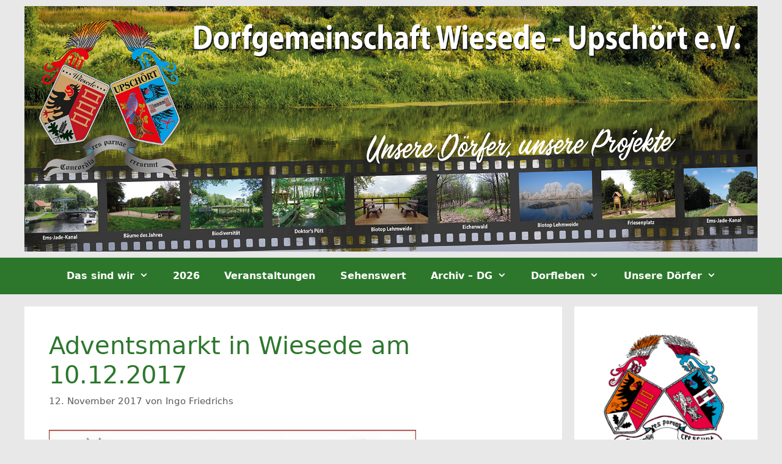

--- FILE ---
content_type: text/html; charset=UTF-8
request_url: https://dorfgemeinschaft-wiesede.de/adventsmarkt-in-wiesede-am-10-12-2017/
body_size: 15499
content:
<!DOCTYPE html>
<html lang="de">
<head>
	<meta charset="UTF-8">
	<title>Adventsmarkt in Wiesede am 10.12.2017 &#8211; Dorfgemeinschaft Wiesede &#8211; Upschört</title>
<meta name='robots' content='max-image-preview:large' />
	<style>img:is([sizes="auto" i], [sizes^="auto," i]) { contain-intrinsic-size: 3000px 1500px }</style>
	<meta name="viewport" content="width=device-width, initial-scale=1">
<link rel="alternate" type="application/rss+xml" title="Dorfgemeinschaft Wiesede - Upschört &raquo; Feed" href="https://dorfgemeinschaft-wiesede.de/feed/" />
<link rel="alternate" type="application/rss+xml" title="Dorfgemeinschaft Wiesede - Upschört &raquo; Kommentar-Feed" href="https://dorfgemeinschaft-wiesede.de/comments/feed/" />
<link rel="alternate" type="text/calendar" title="Dorfgemeinschaft Wiesede - Upschört &raquo; iCal Feed" href="https://dorfgemeinschaft-wiesede.de/events/?ical=1" />
<style id='wp-emoji-styles-inline-css'>

	img.wp-smiley, img.emoji {
		display: inline !important;
		border: none !important;
		box-shadow: none !important;
		height: 1em !important;
		width: 1em !important;
		margin: 0 0.07em !important;
		vertical-align: -0.1em !important;
		background: none !important;
		padding: 0 !important;
	}
</style>
<link rel='stylesheet' id='wp-block-library-css' href='https://dorfgemeinschaft-wiesede.de/wp-includes/css/dist/block-library/style.min.css?ver=6.8.3' media='all' />
<style id='classic-theme-styles-inline-css'>
/*! This file is auto-generated */
.wp-block-button__link{color:#fff;background-color:#32373c;border-radius:9999px;box-shadow:none;text-decoration:none;padding:calc(.667em + 2px) calc(1.333em + 2px);font-size:1.125em}.wp-block-file__button{background:#32373c;color:#fff;text-decoration:none}
</style>
<style id='global-styles-inline-css'>
:root{--wp--preset--aspect-ratio--square: 1;--wp--preset--aspect-ratio--4-3: 4/3;--wp--preset--aspect-ratio--3-4: 3/4;--wp--preset--aspect-ratio--3-2: 3/2;--wp--preset--aspect-ratio--2-3: 2/3;--wp--preset--aspect-ratio--16-9: 16/9;--wp--preset--aspect-ratio--9-16: 9/16;--wp--preset--color--black: #000000;--wp--preset--color--cyan-bluish-gray: #abb8c3;--wp--preset--color--white: #ffffff;--wp--preset--color--pale-pink: #f78da7;--wp--preset--color--vivid-red: #cf2e2e;--wp--preset--color--luminous-vivid-orange: #ff6900;--wp--preset--color--luminous-vivid-amber: #fcb900;--wp--preset--color--light-green-cyan: #7bdcb5;--wp--preset--color--vivid-green-cyan: #00d084;--wp--preset--color--pale-cyan-blue: #8ed1fc;--wp--preset--color--vivid-cyan-blue: #0693e3;--wp--preset--color--vivid-purple: #9b51e0;--wp--preset--color--global-color-9: var(--global-color-9);--wp--preset--color--contrast: var(--contrast);--wp--preset--color--contrast-2: var(--contrast-2);--wp--preset--color--contrast-3: var(--contrast-3);--wp--preset--color--base: var(--base);--wp--preset--color--base-2: var(--base-2);--wp--preset--color--base-3: var(--base-3);--wp--preset--color--accent: var(--accent);--wp--preset--color--global-color-8: var(--global-color-8);--wp--preset--color--global-color-10: var(--global-color-10);--wp--preset--color--global-color-11: var(--global-color-11);--wp--preset--gradient--vivid-cyan-blue-to-vivid-purple: linear-gradient(135deg,rgba(6,147,227,1) 0%,rgb(155,81,224) 100%);--wp--preset--gradient--light-green-cyan-to-vivid-green-cyan: linear-gradient(135deg,rgb(122,220,180) 0%,rgb(0,208,130) 100%);--wp--preset--gradient--luminous-vivid-amber-to-luminous-vivid-orange: linear-gradient(135deg,rgba(252,185,0,1) 0%,rgba(255,105,0,1) 100%);--wp--preset--gradient--luminous-vivid-orange-to-vivid-red: linear-gradient(135deg,rgba(255,105,0,1) 0%,rgb(207,46,46) 100%);--wp--preset--gradient--very-light-gray-to-cyan-bluish-gray: linear-gradient(135deg,rgb(238,238,238) 0%,rgb(169,184,195) 100%);--wp--preset--gradient--cool-to-warm-spectrum: linear-gradient(135deg,rgb(74,234,220) 0%,rgb(151,120,209) 20%,rgb(207,42,186) 40%,rgb(238,44,130) 60%,rgb(251,105,98) 80%,rgb(254,248,76) 100%);--wp--preset--gradient--blush-light-purple: linear-gradient(135deg,rgb(255,206,236) 0%,rgb(152,150,240) 100%);--wp--preset--gradient--blush-bordeaux: linear-gradient(135deg,rgb(254,205,165) 0%,rgb(254,45,45) 50%,rgb(107,0,62) 100%);--wp--preset--gradient--luminous-dusk: linear-gradient(135deg,rgb(255,203,112) 0%,rgb(199,81,192) 50%,rgb(65,88,208) 100%);--wp--preset--gradient--pale-ocean: linear-gradient(135deg,rgb(255,245,203) 0%,rgb(182,227,212) 50%,rgb(51,167,181) 100%);--wp--preset--gradient--electric-grass: linear-gradient(135deg,rgb(202,248,128) 0%,rgb(113,206,126) 100%);--wp--preset--gradient--midnight: linear-gradient(135deg,rgb(2,3,129) 0%,rgb(40,116,252) 100%);--wp--preset--font-size--small: 13px;--wp--preset--font-size--medium: 20px;--wp--preset--font-size--large: 36px;--wp--preset--font-size--x-large: 42px;--wp--preset--spacing--20: 0.44rem;--wp--preset--spacing--30: 0.67rem;--wp--preset--spacing--40: 1rem;--wp--preset--spacing--50: 1.5rem;--wp--preset--spacing--60: 2.25rem;--wp--preset--spacing--70: 3.38rem;--wp--preset--spacing--80: 5.06rem;--wp--preset--shadow--natural: 6px 6px 9px rgba(0, 0, 0, 0.2);--wp--preset--shadow--deep: 12px 12px 50px rgba(0, 0, 0, 0.4);--wp--preset--shadow--sharp: 6px 6px 0px rgba(0, 0, 0, 0.2);--wp--preset--shadow--outlined: 6px 6px 0px -3px rgba(255, 255, 255, 1), 6px 6px rgba(0, 0, 0, 1);--wp--preset--shadow--crisp: 6px 6px 0px rgba(0, 0, 0, 1);}:where(.is-layout-flex){gap: 0.5em;}:where(.is-layout-grid){gap: 0.5em;}body .is-layout-flex{display: flex;}.is-layout-flex{flex-wrap: wrap;align-items: center;}.is-layout-flex > :is(*, div){margin: 0;}body .is-layout-grid{display: grid;}.is-layout-grid > :is(*, div){margin: 0;}:where(.wp-block-columns.is-layout-flex){gap: 2em;}:where(.wp-block-columns.is-layout-grid){gap: 2em;}:where(.wp-block-post-template.is-layout-flex){gap: 1.25em;}:where(.wp-block-post-template.is-layout-grid){gap: 1.25em;}.has-black-color{color: var(--wp--preset--color--black) !important;}.has-cyan-bluish-gray-color{color: var(--wp--preset--color--cyan-bluish-gray) !important;}.has-white-color{color: var(--wp--preset--color--white) !important;}.has-pale-pink-color{color: var(--wp--preset--color--pale-pink) !important;}.has-vivid-red-color{color: var(--wp--preset--color--vivid-red) !important;}.has-luminous-vivid-orange-color{color: var(--wp--preset--color--luminous-vivid-orange) !important;}.has-luminous-vivid-amber-color{color: var(--wp--preset--color--luminous-vivid-amber) !important;}.has-light-green-cyan-color{color: var(--wp--preset--color--light-green-cyan) !important;}.has-vivid-green-cyan-color{color: var(--wp--preset--color--vivid-green-cyan) !important;}.has-pale-cyan-blue-color{color: var(--wp--preset--color--pale-cyan-blue) !important;}.has-vivid-cyan-blue-color{color: var(--wp--preset--color--vivid-cyan-blue) !important;}.has-vivid-purple-color{color: var(--wp--preset--color--vivid-purple) !important;}.has-black-background-color{background-color: var(--wp--preset--color--black) !important;}.has-cyan-bluish-gray-background-color{background-color: var(--wp--preset--color--cyan-bluish-gray) !important;}.has-white-background-color{background-color: var(--wp--preset--color--white) !important;}.has-pale-pink-background-color{background-color: var(--wp--preset--color--pale-pink) !important;}.has-vivid-red-background-color{background-color: var(--wp--preset--color--vivid-red) !important;}.has-luminous-vivid-orange-background-color{background-color: var(--wp--preset--color--luminous-vivid-orange) !important;}.has-luminous-vivid-amber-background-color{background-color: var(--wp--preset--color--luminous-vivid-amber) !important;}.has-light-green-cyan-background-color{background-color: var(--wp--preset--color--light-green-cyan) !important;}.has-vivid-green-cyan-background-color{background-color: var(--wp--preset--color--vivid-green-cyan) !important;}.has-pale-cyan-blue-background-color{background-color: var(--wp--preset--color--pale-cyan-blue) !important;}.has-vivid-cyan-blue-background-color{background-color: var(--wp--preset--color--vivid-cyan-blue) !important;}.has-vivid-purple-background-color{background-color: var(--wp--preset--color--vivid-purple) !important;}.has-black-border-color{border-color: var(--wp--preset--color--black) !important;}.has-cyan-bluish-gray-border-color{border-color: var(--wp--preset--color--cyan-bluish-gray) !important;}.has-white-border-color{border-color: var(--wp--preset--color--white) !important;}.has-pale-pink-border-color{border-color: var(--wp--preset--color--pale-pink) !important;}.has-vivid-red-border-color{border-color: var(--wp--preset--color--vivid-red) !important;}.has-luminous-vivid-orange-border-color{border-color: var(--wp--preset--color--luminous-vivid-orange) !important;}.has-luminous-vivid-amber-border-color{border-color: var(--wp--preset--color--luminous-vivid-amber) !important;}.has-light-green-cyan-border-color{border-color: var(--wp--preset--color--light-green-cyan) !important;}.has-vivid-green-cyan-border-color{border-color: var(--wp--preset--color--vivid-green-cyan) !important;}.has-pale-cyan-blue-border-color{border-color: var(--wp--preset--color--pale-cyan-blue) !important;}.has-vivid-cyan-blue-border-color{border-color: var(--wp--preset--color--vivid-cyan-blue) !important;}.has-vivid-purple-border-color{border-color: var(--wp--preset--color--vivid-purple) !important;}.has-vivid-cyan-blue-to-vivid-purple-gradient-background{background: var(--wp--preset--gradient--vivid-cyan-blue-to-vivid-purple) !important;}.has-light-green-cyan-to-vivid-green-cyan-gradient-background{background: var(--wp--preset--gradient--light-green-cyan-to-vivid-green-cyan) !important;}.has-luminous-vivid-amber-to-luminous-vivid-orange-gradient-background{background: var(--wp--preset--gradient--luminous-vivid-amber-to-luminous-vivid-orange) !important;}.has-luminous-vivid-orange-to-vivid-red-gradient-background{background: var(--wp--preset--gradient--luminous-vivid-orange-to-vivid-red) !important;}.has-very-light-gray-to-cyan-bluish-gray-gradient-background{background: var(--wp--preset--gradient--very-light-gray-to-cyan-bluish-gray) !important;}.has-cool-to-warm-spectrum-gradient-background{background: var(--wp--preset--gradient--cool-to-warm-spectrum) !important;}.has-blush-light-purple-gradient-background{background: var(--wp--preset--gradient--blush-light-purple) !important;}.has-blush-bordeaux-gradient-background{background: var(--wp--preset--gradient--blush-bordeaux) !important;}.has-luminous-dusk-gradient-background{background: var(--wp--preset--gradient--luminous-dusk) !important;}.has-pale-ocean-gradient-background{background: var(--wp--preset--gradient--pale-ocean) !important;}.has-electric-grass-gradient-background{background: var(--wp--preset--gradient--electric-grass) !important;}.has-midnight-gradient-background{background: var(--wp--preset--gradient--midnight) !important;}.has-small-font-size{font-size: var(--wp--preset--font-size--small) !important;}.has-medium-font-size{font-size: var(--wp--preset--font-size--medium) !important;}.has-large-font-size{font-size: var(--wp--preset--font-size--large) !important;}.has-x-large-font-size{font-size: var(--wp--preset--font-size--x-large) !important;}
:where(.wp-block-post-template.is-layout-flex){gap: 1.25em;}:where(.wp-block-post-template.is-layout-grid){gap: 1.25em;}
:where(.wp-block-columns.is-layout-flex){gap: 2em;}:where(.wp-block-columns.is-layout-grid){gap: 2em;}
:root :where(.wp-block-pullquote){font-size: 1.5em;line-height: 1.6;}
</style>
<link data-minify="1" rel='stylesheet' id='wpdm-fonticon-css' href='https://dorfgemeinschaft-wiesede.de/wp-content/cache/min/1/wp-content/plugins/download-manager/assets/wpdm-iconfont/css/wpdm-icons.css?ver=1769333430' media='all' />
<link rel='stylesheet' id='wpdm-front-css' href='https://dorfgemeinschaft-wiesede.de/wp-content/plugins/download-manager/assets/css/front.min.css?ver=3.3.46' media='all' />
<link rel='stylesheet' id='wpdm-front-dark-css' href='https://dorfgemeinschaft-wiesede.de/wp-content/plugins/download-manager/assets/css/front-dark.min.css?ver=3.3.46' media='all' />
<link data-minify="1" rel='stylesheet' id='tribe-events-v2-single-skeleton-css' href='https://dorfgemeinschaft-wiesede.de/wp-content/cache/min/1/wp-content/plugins/the-events-calendar/build/css/tribe-events-single-skeleton.css?ver=1769333430' media='all' />
<link data-minify="1" rel='stylesheet' id='tribe-events-v2-single-skeleton-full-css' href='https://dorfgemeinschaft-wiesede.de/wp-content/cache/min/1/wp-content/plugins/the-events-calendar/build/css/tribe-events-single-full.css?ver=1769333430' media='all' />
<link data-minify="1" rel='stylesheet' id='tec-events-elementor-widgets-base-styles-css' href='https://dorfgemeinschaft-wiesede.de/wp-content/cache/min/1/wp-content/plugins/the-events-calendar/build/css/integrations/plugins/elementor/widgets/widget-base.css?ver=1769333430' media='all' />
<link rel='stylesheet' id='generate-style-grid-css' href='https://dorfgemeinschaft-wiesede.de/wp-content/themes/generatepress/assets/css/unsemantic-grid.min.css?ver=3.6.1' media='all' />
<link rel='stylesheet' id='generate-style-css' href='https://dorfgemeinschaft-wiesede.de/wp-content/themes/generatepress/assets/css/style.min.css?ver=3.6.1' media='all' />
<style id='generate-style-inline-css'>
body{background-color:#e8e8e8;color:#3a3a3a;}a{color:#1e73be;}a:hover, a:focus, a:active{color:#000000;}body .grid-container{max-width:1200px;}.wp-block-group__inner-container{max-width:1200px;margin-left:auto;margin-right:auto;}.site-header .header-image{width:1200px;}:root{--global-color-9:#77d931;--contrast:#222222;--contrast-2:#575760;--contrast-3:#b2b2be;--base:#f0f0f0;--base-2:#f7f8f9;--base-3:#ffffff;--accent:#1e73be;--global-color-8:#378f5e;--global-color-10:#40bb40;--global-color-11:#2d772d;}:root .has-global-color-9-color{color:var(--global-color-9);}:root .has-global-color-9-background-color{background-color:var(--global-color-9);}:root .has-contrast-color{color:var(--contrast);}:root .has-contrast-background-color{background-color:var(--contrast);}:root .has-contrast-2-color{color:var(--contrast-2);}:root .has-contrast-2-background-color{background-color:var(--contrast-2);}:root .has-contrast-3-color{color:var(--contrast-3);}:root .has-contrast-3-background-color{background-color:var(--contrast-3);}:root .has-base-color{color:var(--base);}:root .has-base-background-color{background-color:var(--base);}:root .has-base-2-color{color:var(--base-2);}:root .has-base-2-background-color{background-color:var(--base-2);}:root .has-base-3-color{color:var(--base-3);}:root .has-base-3-background-color{background-color:var(--base-3);}:root .has-accent-color{color:var(--accent);}:root .has-accent-background-color{background-color:var(--accent);}:root .has-global-color-8-color{color:var(--global-color-8);}:root .has-global-color-8-background-color{background-color:var(--global-color-8);}:root .has-global-color-10-color{color:var(--global-color-10);}:root .has-global-color-10-background-color{background-color:var(--global-color-10);}:root .has-global-color-11-color{color:var(--global-color-11);}:root .has-global-color-11-background-color{background-color:var(--global-color-11);}body, button, input, select, textarea{font-family:-apple-system, system-ui, BlinkMacSystemFont, "Segoe UI", Helvetica, Arial, sans-serif, "Apple Color Emoji", "Segoe UI Emoji", "Segoe UI Symbol";font-size:18px;}body{line-height:1.5;}.entry-content > [class*="wp-block-"]:not(:last-child):not(.wp-block-heading){margin-bottom:1.5em;}.main-title{font-size:45px;}.main-navigation a, .menu-toggle{font-weight:700;font-size:16px;}.main-navigation .main-nav ul ul li a{font-size:15px;}.sidebar .widget, .footer-widgets .widget{font-size:17px;}h1{font-weight:300;font-size:40px;}h2{font-weight:300;font-size:30px;}h3{font-size:20px;}h4{font-size:inherit;}h5{font-size:inherit;}@media (max-width:768px){.main-title{font-size:30px;}h1{font-size:30px;}h2{font-size:25px;}}.top-bar{background-color:#636363;color:#ffffff;}.top-bar a{color:#ffffff;}.top-bar a:hover{color:#303030;}.site-header{background-color:#e8e8e8;color:#3a3a3a;}.site-header a{color:var(--global-color-8);}.main-title a,.main-title a:hover{color:#222222;}.site-description{color:#757575;}.main-navigation,.main-navigation ul ul{background-color:#2d772d;}.main-navigation .main-nav ul li a, .main-navigation .menu-toggle, .main-navigation .menu-bar-items{color:#ffffff;}.main-navigation .main-nav ul li:not([class*="current-menu-"]):hover > a, .main-navigation .main-nav ul li:not([class*="current-menu-"]):focus > a, .main-navigation .main-nav ul li.sfHover:not([class*="current-menu-"]) > a, .main-navigation .menu-bar-item:hover > a, .main-navigation .menu-bar-item.sfHover > a{color:#ffffff;background-color:var(--global-color-11);}button.menu-toggle:hover,button.menu-toggle:focus,.main-navigation .mobile-bar-items a,.main-navigation .mobile-bar-items a:hover,.main-navigation .mobile-bar-items a:focus{color:#ffffff;}.main-navigation .main-nav ul li[class*="current-menu-"] > a{color:#ffffff;background-color:var(--global-color-11);}.navigation-search input[type="search"],.navigation-search input[type="search"]:active, .navigation-search input[type="search"]:focus, .main-navigation .main-nav ul li.search-item.active > a, .main-navigation .menu-bar-items .search-item.active > a{color:#ffffff;background-color:var(--global-color-11);}.main-navigation ul ul{background-color:var(--global-color-11);}.main-navigation .main-nav ul ul li a{color:#ffffff;}.main-navigation .main-nav ul ul li:not([class*="current-menu-"]):hover > a,.main-navigation .main-nav ul ul li:not([class*="current-menu-"]):focus > a, .main-navigation .main-nav ul ul li.sfHover:not([class*="current-menu-"]) > a{color:#dbdbdb;background-color:var(--global-color-11);}.main-navigation .main-nav ul ul li[class*="current-menu-"] > a{color:#dbdbdb;background-color:var(--global-color-11);}.separate-containers .inside-article, .separate-containers .comments-area, .separate-containers .page-header, .one-container .container, .separate-containers .paging-navigation, .inside-page-header{background-color:#ffffff;}.entry-title a{color:var(--global-color-11);}.entry-meta{color:#595959;}.entry-meta a{color:#595959;}.entry-meta a:hover{color:#1e73be;}h1{color:var(--global-color-11);}h2{color:var(--global-color-11);}h3{color:var(--global-color-11);}h4{color:var(--global-color-11);}h5{color:var(--global-color-11);}h6{color:var(--global-color-11);}.sidebar .widget{background-color:#ffffff;}.sidebar .widget .widget-title{color:var(--global-color-11);}.footer-widgets{background-color:#ffffff;}.footer-widgets .widget-title{color:var(--global-color-11);}.site-info{color:#ffffff;background-color:#222222;}.site-info a{color:#ffffff;}.site-info a:hover{color:#606060;}.footer-bar .widget_nav_menu .current-menu-item a{color:#606060;}input[type="text"],input[type="email"],input[type="url"],input[type="password"],input[type="search"],input[type="tel"],input[type="number"],textarea,select{color:#666666;background-color:#fafafa;border-color:#cccccc;}input[type="text"]:focus,input[type="email"]:focus,input[type="url"]:focus,input[type="password"]:focus,input[type="search"]:focus,input[type="tel"]:focus,input[type="number"]:focus,textarea:focus,select:focus{color:#666666;background-color:#ffffff;border-color:#bfbfbf;}button,html input[type="button"],input[type="reset"],input[type="submit"],a.button,a.wp-block-button__link:not(.has-background){color:#ffffff;background-color:#666666;}button:hover,html input[type="button"]:hover,input[type="reset"]:hover,input[type="submit"]:hover,a.button:hover,button:focus,html input[type="button"]:focus,input[type="reset"]:focus,input[type="submit"]:focus,a.button:focus,a.wp-block-button__link:not(.has-background):active,a.wp-block-button__link:not(.has-background):focus,a.wp-block-button__link:not(.has-background):hover{color:#ffffff;background-color:#3f3f3f;}a.generate-back-to-top{background-color:rgba( 0,0,0,0.4 );color:#ffffff;}a.generate-back-to-top:hover,a.generate-back-to-top:focus{background-color:rgba( 0,0,0,0.6 );color:#ffffff;}:root{--gp-search-modal-bg-color:var(--base-3);--gp-search-modal-text-color:var(--contrast);--gp-search-modal-overlay-bg-color:rgba(0,0,0,0.2);}@media (max-width: 768px){.main-navigation .menu-bar-item:hover > a, .main-navigation .menu-bar-item.sfHover > a{background:none;color:#ffffff;}}.inside-top-bar{padding:10px;}.inside-header{padding:10px 0px 10px 0px;}.site-main .wp-block-group__inner-container{padding:40px;}.entry-content .alignwide, body:not(.no-sidebar) .entry-content .alignfull{margin-left:-40px;width:calc(100% + 80px);max-width:calc(100% + 80px);}.rtl .menu-item-has-children .dropdown-menu-toggle{padding-left:20px;}.rtl .main-navigation .main-nav ul li.menu-item-has-children > a{padding-right:20px;}.site-info{padding:20px;}@media (max-width:768px){.separate-containers .inside-article, .separate-containers .comments-area, .separate-containers .page-header, .separate-containers .paging-navigation, .one-container .site-content, .inside-page-header{padding:30px;}.site-main .wp-block-group__inner-container{padding:30px;}.site-info{padding-right:10px;padding-left:10px;}.entry-content .alignwide, body:not(.no-sidebar) .entry-content .alignfull{margin-left:-30px;width:calc(100% + 60px);max-width:calc(100% + 60px);}}.one-container .sidebar .widget{padding:0px;}@media (max-width: 768px){.main-navigation .menu-toggle,.main-navigation .mobile-bar-items,.sidebar-nav-mobile:not(#sticky-placeholder){display:block;}.main-navigation ul,.gen-sidebar-nav{display:none;}[class*="nav-float-"] .site-header .inside-header > *{float:none;clear:both;}}
.dynamic-author-image-rounded{border-radius:100%;}.dynamic-featured-image, .dynamic-author-image{vertical-align:middle;}.one-container.blog .dynamic-content-template:not(:last-child), .one-container.archive .dynamic-content-template:not(:last-child){padding-bottom:0px;}.dynamic-entry-excerpt > p:last-child{margin-bottom:0px;}
</style>
<link rel='stylesheet' id='generate-mobile-style-css' href='https://dorfgemeinschaft-wiesede.de/wp-content/themes/generatepress/assets/css/mobile.min.css?ver=3.6.1' media='all' />
<link data-minify="1" rel='stylesheet' id='generate-font-icons-css' href='https://dorfgemeinschaft-wiesede.de/wp-content/cache/min/1/wp-content/themes/generatepress/assets/css/components/font-icons.min.css?ver=1769333430' media='all' />
<link data-minify="1" rel='stylesheet' id='font-awesome-css' href='https://dorfgemeinschaft-wiesede.de/wp-content/cache/min/1/wp-content/plugins/elementor/assets/lib/font-awesome/css/font-awesome.min.css?ver=1769333430' media='all' />
<script src="https://dorfgemeinschaft-wiesede.de/wp-includes/js/jquery/jquery.min.js?ver=3.7.1" id="jquery-core-js"></script>
<script src="https://dorfgemeinschaft-wiesede.de/wp-includes/js/jquery/jquery-migrate.min.js?ver=3.4.1" id="jquery-migrate-js"></script>
<script src="https://dorfgemeinschaft-wiesede.de/wp-content/plugins/download-manager/assets/js/wpdm.min.js?ver=6.8.3" id="wpdm-frontend-js-js"></script>
<script id="wpdm-frontjs-js-extra">
var wpdm_url = {"home":"https:\/\/dorfgemeinschaft-wiesede.de\/","site":"https:\/\/dorfgemeinschaft-wiesede.de\/","ajax":"https:\/\/dorfgemeinschaft-wiesede.de\/wp-admin\/admin-ajax.php"};
var wpdm_js = {"spinner":"<i class=\"wpdm-icon wpdm-sun wpdm-spin\"><\/i>","client_id":"0bd54c6768bd862b8c0405a47082624c"};
var wpdm_strings = {"pass_var":"Password Verified!","pass_var_q":"Bitte klicke auf den folgenden Button, um den Download zu starten.","start_dl":"Download starten"};
</script>
<script src="https://dorfgemeinschaft-wiesede.de/wp-content/plugins/download-manager/assets/js/front.min.js?ver=3.3.46" id="wpdm-frontjs-js"></script>
<link rel="https://api.w.org/" href="https://dorfgemeinschaft-wiesede.de/wp-json/" /><link rel="alternate" title="JSON" type="application/json" href="https://dorfgemeinschaft-wiesede.de/wp-json/wp/v2/posts/1775" /><link rel="EditURI" type="application/rsd+xml" title="RSD" href="https://dorfgemeinschaft-wiesede.de/xmlrpc.php?rsd" />
<meta name="generator" content="WordPress 6.8.3" />
<link rel="canonical" href="https://dorfgemeinschaft-wiesede.de/adventsmarkt-in-wiesede-am-10-12-2017/" />
<link rel='shortlink' href='https://dorfgemeinschaft-wiesede.de/?p=1775' />
<link rel="alternate" title="oEmbed (JSON)" type="application/json+oembed" href="https://dorfgemeinschaft-wiesede.de/wp-json/oembed/1.0/embed?url=https%3A%2F%2Fdorfgemeinschaft-wiesede.de%2Fadventsmarkt-in-wiesede-am-10-12-2017%2F" />
<link rel="alternate" title="oEmbed (XML)" type="text/xml+oembed" href="https://dorfgemeinschaft-wiesede.de/wp-json/oembed/1.0/embed?url=https%3A%2F%2Fdorfgemeinschaft-wiesede.de%2Fadventsmarkt-in-wiesede-am-10-12-2017%2F&#038;format=xml" />
<meta name="cdp-version" content="1.5.0" /><meta name="tec-api-version" content="v1"><meta name="tec-api-origin" content="https://dorfgemeinschaft-wiesede.de"><link rel="alternate" href="https://dorfgemeinschaft-wiesede.de/wp-json/tribe/events/v1/" /><meta name="generator" content="Elementor 3.34.2; features: additional_custom_breakpoints; settings: css_print_method-external, google_font-enabled, font_display-swap">
			<style>
				.e-con.e-parent:nth-of-type(n+4):not(.e-lazyloaded):not(.e-no-lazyload),
				.e-con.e-parent:nth-of-type(n+4):not(.e-lazyloaded):not(.e-no-lazyload) * {
					background-image: none !important;
				}
				@media screen and (max-height: 1024px) {
					.e-con.e-parent:nth-of-type(n+3):not(.e-lazyloaded):not(.e-no-lazyload),
					.e-con.e-parent:nth-of-type(n+3):not(.e-lazyloaded):not(.e-no-lazyload) * {
						background-image: none !important;
					}
				}
				@media screen and (max-height: 640px) {
					.e-con.e-parent:nth-of-type(n+2):not(.e-lazyloaded):not(.e-no-lazyload),
					.e-con.e-parent:nth-of-type(n+2):not(.e-lazyloaded):not(.e-no-lazyload) * {
						background-image: none !important;
					}
				}
			</style>
			<link rel="icon" href="https://dorfgemeinschaft-wiesede.de/wp-content/uploads/2021/11/cropped-Design-ohne-Titel-32x32.png" sizes="32x32" />
<link rel="icon" href="https://dorfgemeinschaft-wiesede.de/wp-content/uploads/2021/11/cropped-Design-ohne-Titel-192x192.png" sizes="192x192" />
<link rel="apple-touch-icon" href="https://dorfgemeinschaft-wiesede.de/wp-content/uploads/2021/11/cropped-Design-ohne-Titel-180x180.png" />
<meta name="msapplication-TileImage" content="https://dorfgemeinschaft-wiesede.de/wp-content/uploads/2021/11/cropped-Design-ohne-Titel-270x270.png" />
<meta name="generator" content="WordPress Download Manager 3.3.46" />
                <style>
        /* WPDM Link Template Styles */        </style>
                <style>

            :root {
                --color-primary: #4a8eff;
                --color-primary-rgb: 74, 142, 255;
                --color-primary-hover: #5998ff;
                --color-primary-active: #3281ff;
                --clr-sec: #6c757d;
                --clr-sec-rgb: 108, 117, 125;
                --clr-sec-hover: #6c757d;
                --clr-sec-active: #6c757d;
                --color-secondary: #6c757d;
                --color-secondary-rgb: 108, 117, 125;
                --color-secondary-hover: #6c757d;
                --color-secondary-active: #6c757d;
                --color-success: #018e11;
                --color-success-rgb: 1, 142, 17;
                --color-success-hover: #0aad01;
                --color-success-active: #0c8c01;
                --color-info: #2CA8FF;
                --color-info-rgb: 44, 168, 255;
                --color-info-hover: #2CA8FF;
                --color-info-active: #2CA8FF;
                --color-warning: #FFB236;
                --color-warning-rgb: 255, 178, 54;
                --color-warning-hover: #FFB236;
                --color-warning-active: #FFB236;
                --color-danger: #ff5062;
                --color-danger-rgb: 255, 80, 98;
                --color-danger-hover: #ff5062;
                --color-danger-active: #ff5062;
                --color-green: #30b570;
                --color-blue: #0073ff;
                --color-purple: #8557D3;
                --color-red: #ff5062;
                --color-muted: rgba(69, 89, 122, 0.6);
                --wpdm-font: "Sen", -apple-system, BlinkMacSystemFont, "Segoe UI", Roboto, Helvetica, Arial, sans-serif, "Apple Color Emoji", "Segoe UI Emoji", "Segoe UI Symbol";
            }

            .wpdm-download-link.btn.btn-primary {
                border-radius: 4px;
            }


        </style>
        <noscript><style id="rocket-lazyload-nojs-css">.rll-youtube-player, [data-lazy-src]{display:none !important;}</style></noscript><meta name="generator" content="WP Rocket 3.19.4" data-wpr-features="wpr_minify_js wpr_lazyload_images wpr_image_dimensions wpr_minify_css wpr_preload_links wpr_desktop" /></head>

<body class="wp-singular post-template-default single single-post postid-1775 single-format-standard wp-custom-logo wp-embed-responsive wp-theme-generatepress post-image-above-header post-image-aligned-center sticky-menu-fade tribe-no-js right-sidebar nav-below-header separate-containers fluid-header active-footer-widgets-3 nav-aligned-center header-aligned-center dropdown-hover elementor-default elementor-kit-3046" itemtype="https://schema.org/Blog" itemscope>
	<a class="screen-reader-text skip-link" href="#content" title="Zum Inhalt springen">Zum Inhalt springen</a>		<header class="site-header" id="masthead" aria-label="Website"  itemtype="https://schema.org/WPHeader" itemscope>
			<div data-rocket-location-hash="80daf0585775810d67011ef7beef26e4" class="inside-header grid-container grid-parent">
				<div data-rocket-location-hash="7fc2137eb3c5f5924a68bbb540616a2a" class="site-logo">
					<a href="https://dorfgemeinschaft-wiesede.de/" rel="home">
						<img fetchpriority="high"  class="header-image is-logo-image" alt="Dorfgemeinschaft Wiesede &#8211; Upschört" src="data:image/svg+xml,%3Csvg%20xmlns='http://www.w3.org/2000/svg'%20viewBox='0%200%201920%20643'%3E%3C/svg%3E" data-lazy-srcset="https://dorfgemeinschaft-wiesede.de/wp-content/uploads/2023/07/Banner-Wiesede.jpg 1x, https://dorfgemeinschaft-wiesede.de/wp-content/uploads/2023/07/Banner-Wiesede.jpg 2x" width="1920" height="643" data-lazy-src="https://dorfgemeinschaft-wiesede.de/wp-content/uploads/2023/07/Banner-Wiesede.jpg" /><noscript><img fetchpriority="high"  class="header-image is-logo-image" alt="Dorfgemeinschaft Wiesede &#8211; Upschört" src="https://dorfgemeinschaft-wiesede.de/wp-content/uploads/2023/07/Banner-Wiesede.jpg" srcset="https://dorfgemeinschaft-wiesede.de/wp-content/uploads/2023/07/Banner-Wiesede.jpg 1x, https://dorfgemeinschaft-wiesede.de/wp-content/uploads/2023/07/Banner-Wiesede.jpg 2x" width="1920" height="643" /></noscript>
					</a>
				</div>			</div>
		</header>
				<nav class="main-navigation sub-menu-right" id="site-navigation" aria-label="Primär"  itemtype="https://schema.org/SiteNavigationElement" itemscope>
			<div class="inside-navigation">
								<button class="menu-toggle" aria-controls="primary-menu" aria-expanded="false">
					<span class="mobile-menu">Menü</span>				</button>
				<div id="primary-menu" class="main-nav"><ul id="menu-menu-1" class=" menu sf-menu"><li id="menu-item-136" class="menu-item menu-item-type-post_type menu-item-object-page menu-item-home menu-item-has-children menu-item-136"><a href="https://dorfgemeinschaft-wiesede.de/">Das sind wir<span role="presentation" class="dropdown-menu-toggle"></span></a>
<ul class="sub-menu">
	<li id="menu-item-140" class="menu-item menu-item-type-post_type menu-item-object-page menu-item-140"><a href="https://dorfgemeinschaft-wiesede.de/der-vorstand/">Unser Vorstand</a></li>
	<li id="menu-item-137" class="menu-item menu-item-type-post_type menu-item-object-page menu-item-137"><a href="https://dorfgemeinschaft-wiesede.de/bilanz/">Rückblick</a></li>
	<li id="menu-item-2329" class="menu-item menu-item-type-post_type menu-item-object-page menu-item-2329"><a href="https://dorfgemeinschaft-wiesede.de/bibliothek-der-dorfgemeinschaft-wiesede-upschoert/">Bibliothek der DG</a></li>
</ul>
</li>
<li id="menu-item-5249" class="menu-item menu-item-type-taxonomy menu-item-object-category menu-item-5249"><a href="https://dorfgemeinschaft-wiesede.de/category/aktuelles-2026/">2026</a></li>
<li id="menu-item-788" class="menu-item menu-item-type-post_type menu-item-object-page menu-item-788"><a href="https://dorfgemeinschaft-wiesede.de/veranstaltungskalender/">Veranstaltungen</a></li>
<li id="menu-item-3141" class="menu-item menu-item-type-post_type menu-item-object-page menu-item-3141"><a href="https://dorfgemeinschaft-wiesede.de/das-haben-die-doerfer-zu-bieten/">Sehenswert</a></li>
<li id="menu-item-204" class="menu-item menu-item-type-custom menu-item-object-custom menu-item-has-children menu-item-204"><a href="#">Archiv &#8211; DG<span role="presentation" class="dropdown-menu-toggle"></span></a>
<ul class="sub-menu">
	<li id="menu-item-4873" class="menu-item menu-item-type-taxonomy menu-item-object-category menu-item-4873"><a href="https://dorfgemeinschaft-wiesede.de/category/aktuelles-2025/">2025</a></li>
	<li id="menu-item-4232" class="menu-item menu-item-type-post_type menu-item-object-page menu-item-4232"><a href="https://dorfgemeinschaft-wiesede.de/2024-2/">2024</a></li>
	<li id="menu-item-3089" class="menu-item menu-item-type-post_type menu-item-object-page menu-item-3089"><a href="https://dorfgemeinschaft-wiesede.de/aktuelles/">2023</a></li>
	<li id="menu-item-2882" class="menu-item menu-item-type-taxonomy menu-item-object-category menu-item-2882"><a href="https://dorfgemeinschaft-wiesede.de/category/aktuelles-2022/">2022</a></li>
	<li id="menu-item-2883" class="menu-item menu-item-type-taxonomy menu-item-object-category menu-item-2883"><a href="https://dorfgemeinschaft-wiesede.de/category/aktuelles-2021/">2021</a></li>
	<li id="menu-item-2470" class="menu-item menu-item-type-taxonomy menu-item-object-category menu-item-2470"><a href="https://dorfgemeinschaft-wiesede.de/category/aktuelles-2020/">2020</a></li>
	<li id="menu-item-2469" class="menu-item menu-item-type-taxonomy menu-item-object-category menu-item-2469"><a href="https://dorfgemeinschaft-wiesede.de/category/aktuelles-2019/">2019</a></li>
	<li id="menu-item-2275" class="menu-item menu-item-type-taxonomy menu-item-object-category menu-item-2275"><a href="https://dorfgemeinschaft-wiesede.de/category/aktuelles-2018/">2018</a></li>
	<li id="menu-item-1834" class="menu-item menu-item-type-taxonomy menu-item-object-category current-post-ancestor current-menu-parent current-post-parent menu-item-1834"><a href="https://dorfgemeinschaft-wiesede.de/category/aktuelles-2017/">2017</a></li>
	<li id="menu-item-1041" class="menu-item menu-item-type-taxonomy menu-item-object-category menu-item-1041"><a href="https://dorfgemeinschaft-wiesede.de/category/aktuelles-2016/">2016</a></li>
	<li id="menu-item-1042" class="menu-item menu-item-type-taxonomy menu-item-object-category menu-item-1042"><a href="https://dorfgemeinschaft-wiesede.de/category/aktuelles-2015/">2015</a></li>
	<li id="menu-item-766" class="menu-item menu-item-type-taxonomy menu-item-object-category menu-item-766"><a href="https://dorfgemeinschaft-wiesede.de/category/aktuelles-2014/">2014</a></li>
	<li id="menu-item-816" class="menu-item menu-item-type-post_type menu-item-object-page menu-item-816"><a href="https://dorfgemeinschaft-wiesede.de/2013-2/">2013</a></li>
	<li id="menu-item-292" class="menu-item menu-item-type-post_type menu-item-object-page menu-item-292"><a href="https://dorfgemeinschaft-wiesede.de/2012-2/">2012</a></li>
	<li id="menu-item-255" class="menu-item menu-item-type-post_type menu-item-object-page menu-item-255"><a href="https://dorfgemeinschaft-wiesede.de/2011-2/">2011</a></li>
	<li id="menu-item-256" class="menu-item menu-item-type-post_type menu-item-object-page menu-item-256"><a href="https://dorfgemeinschaft-wiesede.de/2010-2/">2010</a></li>
	<li id="menu-item-257" class="menu-item menu-item-type-post_type menu-item-object-page menu-item-257"><a href="https://dorfgemeinschaft-wiesede.de/2009-2/">2009</a></li>
	<li id="menu-item-258" class="menu-item menu-item-type-post_type menu-item-object-page menu-item-258"><a href="https://dorfgemeinschaft-wiesede.de/2008-2/">2008</a></li>
	<li id="menu-item-259" class="menu-item menu-item-type-post_type menu-item-object-page menu-item-259"><a href="https://dorfgemeinschaft-wiesede.de/2007-2/">2007</a></li>
	<li id="menu-item-260" class="menu-item menu-item-type-post_type menu-item-object-page menu-item-260"><a href="https://dorfgemeinschaft-wiesede.de/2006-2/">2006</a></li>
	<li id="menu-item-261" class="menu-item menu-item-type-post_type menu-item-object-page menu-item-261"><a href="https://dorfgemeinschaft-wiesede.de/2005-2/">2005</a></li>
	<li id="menu-item-262" class="menu-item menu-item-type-post_type menu-item-object-page menu-item-262"><a href="https://dorfgemeinschaft-wiesede.de/2004-2/">2004</a></li>
	<li id="menu-item-263" class="menu-item menu-item-type-post_type menu-item-object-page menu-item-263"><a href="https://dorfgemeinschaft-wiesede.de/2003-2/">2003</a></li>
	<li id="menu-item-264" class="menu-item menu-item-type-post_type menu-item-object-page menu-item-264"><a href="https://dorfgemeinschaft-wiesede.de/2002-2/">2002</a></li>
	<li id="menu-item-265" class="menu-item menu-item-type-post_type menu-item-object-page menu-item-265"><a href="https://dorfgemeinschaft-wiesede.de/2000-2/">2000</a></li>
	<li id="menu-item-2313" class="menu-item menu-item-type-post_type menu-item-object-page menu-item-2313"><a href="https://dorfgemeinschaft-wiesede.de/kulturfahrten-programm-2019/">Kulturfahrten Programm 2019</a></li>
</ul>
</li>
<li id="menu-item-4375" class="menu-item menu-item-type-custom menu-item-object-custom menu-item-has-children menu-item-4375"><a href="#">Dorfleben<span role="presentation" class="dropdown-menu-toggle"></span></a>
<ul class="sub-menu">
	<li id="menu-item-3217" class="menu-item menu-item-type-post_type menu-item-object-page menu-item-3217"><a href="https://dorfgemeinschaft-wiesede.de/aktive-gruppen/">Aktive Gruppen</a></li>
	<li id="menu-item-3074" class="menu-item menu-item-type-post_type menu-item-object-page menu-item-3074"><a href="https://dorfgemeinschaft-wiesede.de/vereine-2/">Vereine</a></li>
	<li id="menu-item-3349" class="menu-item menu-item-type-post_type menu-item-object-page menu-item-3349"><a href="https://dorfgemeinschaft-wiesede.de/gewerbe-in-den-doerfern/">Gewerbe in den Dörfern</a></li>
</ul>
</li>
<li id="menu-item-3071" class="menu-item menu-item-type-custom menu-item-object-custom menu-item-has-children menu-item-3071"><a href="#">Unsere Dörfer<span role="presentation" class="dropdown-menu-toggle"></span></a>
<ul class="sub-menu">
	<li id="menu-item-3072" class="menu-item menu-item-type-post_type menu-item-object-page menu-item-3072"><a href="https://dorfgemeinschaft-wiesede.de/dorf-upschoert/">Dorf Upschört</a></li>
	<li id="menu-item-3073" class="menu-item menu-item-type-post_type menu-item-object-page menu-item-3073"><a href="https://dorfgemeinschaft-wiesede.de/dorf-wiesede/">Dorf Wiesede</a></li>
	<li id="menu-item-3075" class="menu-item menu-item-type-post_type menu-item-object-page menu-item-3075"><a href="https://dorfgemeinschaft-wiesede.de/foto-archiv/">Foto Archiv</a></li>
</ul>
</li>
</ul></div>			</div>
		</nav>
		
	<div data-rocket-location-hash="8ba7ff4f31300d8fe3b33f1973b49175" class="site grid-container container hfeed grid-parent" id="page">
				<div data-rocket-location-hash="81d953142d21eae6d4f639a4248f89e1" class="site-content" id="content">
			
	<div data-rocket-location-hash="5083ac7ad56efccff7cc9d9d720fe869" class="content-area grid-parent mobile-grid-100 grid-75 tablet-grid-75" id="primary">
		<main class="site-main" id="main">
			
<article id="post-1775" class="post-1775 post type-post status-publish format-standard hentry category-aktuelles-2017" itemtype="https://schema.org/CreativeWork" itemscope>
	<div class="inside-article">
					<header class="entry-header">
				<h1 class="entry-title" itemprop="headline">Adventsmarkt in Wiesede am 10.12.2017</h1>		<div class="entry-meta">
			<span class="posted-on"><time class="entry-date published" datetime="2017-11-12T07:27:53+01:00" itemprop="datePublished">12. November 2017</time></span> <span class="byline">von <span class="author vcard" itemprop="author" itemtype="https://schema.org/Person" itemscope><a class="url fn n" href="https://dorfgemeinschaft-wiesede.de/author/ingfrie/" title="Alle Beiträge von Ingo Friedrichs anzeigen" rel="author" itemprop="url"><span class="author-name" itemprop="name">Ingo Friedrichs</span></a></span></span> 		</div>
					</header>
			
		<div class="entry-content" itemprop="text">
			<p><a href="https://dorfgemeinschaft-wiesede.de/wp-content/uploads/2017/11/2017-12.10.-Scan-Adventsmarkt-in-Wiesede.jpg"><img decoding="async" class="alignnone  wp-image-1776" src="data:image/svg+xml,%3Csvg%20xmlns='http://www.w3.org/2000/svg'%20viewBox='0%200%20601%20585'%3E%3C/svg%3E" alt="" width="601" height="585" data-lazy-srcset="https://dorfgemeinschaft-wiesede.de/wp-content/uploads/2017/11/2017-12.10.-Scan-Adventsmarkt-in-Wiesede-300x292.jpg 300w, https://dorfgemeinschaft-wiesede.de/wp-content/uploads/2017/11/2017-12.10.-Scan-Adventsmarkt-in-Wiesede-624x607.jpg 624w, https://dorfgemeinschaft-wiesede.de/wp-content/uploads/2017/11/2017-12.10.-Scan-Adventsmarkt-in-Wiesede.jpg 649w" data-lazy-sizes="(max-width: 601px) 100vw, 601px" data-lazy-src="https://dorfgemeinschaft-wiesede.de/wp-content/uploads/2017/11/2017-12.10.-Scan-Adventsmarkt-in-Wiesede-300x292.jpg" /><noscript><img decoding="async" class="alignnone  wp-image-1776" src="https://dorfgemeinschaft-wiesede.de/wp-content/uploads/2017/11/2017-12.10.-Scan-Adventsmarkt-in-Wiesede-300x292.jpg" alt="" width="601" height="585" srcset="https://dorfgemeinschaft-wiesede.de/wp-content/uploads/2017/11/2017-12.10.-Scan-Adventsmarkt-in-Wiesede-300x292.jpg 300w, https://dorfgemeinschaft-wiesede.de/wp-content/uploads/2017/11/2017-12.10.-Scan-Adventsmarkt-in-Wiesede-624x607.jpg 624w, https://dorfgemeinschaft-wiesede.de/wp-content/uploads/2017/11/2017-12.10.-Scan-Adventsmarkt-in-Wiesede.jpg 649w" sizes="(max-width: 601px) 100vw, 601px" /></noscript></a></p>
		</div>

				<footer class="entry-meta" aria-label="Beitragsmeta">
			<span class="cat-links"><span class="screen-reader-text">Kategorien </span><a href="https://dorfgemeinschaft-wiesede.de/category/aktuelles-2017/" rel="category tag">Aktuelles 2017</a></span> 		<nav id="nav-below" class="post-navigation" aria-label="Beiträge">
			<div class="nav-previous"><span class="prev"><a href="https://dorfgemeinschaft-wiesede.de/weihnachtsfeier-der-dorfgemeinschaft-2/" rel="prev">Weihnachtsfeier der Dorfgemeinschaft</a></span></div><div class="nav-next"><span class="next"><a href="https://dorfgemeinschaft-wiesede.de/weihnachtsbaeckerei-2/" rel="next">Weihnachtsbäckerei</a></span></div>		</nav>
				</footer>
			</div>
</article>
		</main>
	</div>

	<div data-rocket-location-hash="5b27a71fe0aa6f91a38b2f50e69766df" class="widget-area sidebar is-right-sidebar grid-25 tablet-grid-25 grid-parent" id="right-sidebar">
	<div class="inside-right-sidebar">
		<aside id="block-2" class="widget inner-padding widget_block widget_media_image"><div class="wp-block-image">
<figure class="aligncenter size-full"><a href="https://dorfgemeinschaft-wiesede.de/wp-content/uploads/2021/11/cropped-Design-ohne-Titel.png"><img decoding="async" width="512" height="512" src="data:image/svg+xml,%3Csvg%20xmlns='http://www.w3.org/2000/svg'%20viewBox='0%200%20512%20512'%3E%3C/svg%3E" alt="" class="wp-image-2799" data-lazy-srcset="https://dorfgemeinschaft-wiesede.de/wp-content/uploads/2021/11/cropped-Design-ohne-Titel.png 512w, https://dorfgemeinschaft-wiesede.de/wp-content/uploads/2021/11/cropped-Design-ohne-Titel-300x300.png 300w, https://dorfgemeinschaft-wiesede.de/wp-content/uploads/2021/11/cropped-Design-ohne-Titel-150x150.png 150w, https://dorfgemeinschaft-wiesede.de/wp-content/uploads/2021/11/cropped-Design-ohne-Titel-270x270.png 270w, https://dorfgemeinschaft-wiesede.de/wp-content/uploads/2021/11/cropped-Design-ohne-Titel-192x192.png 192w, https://dorfgemeinschaft-wiesede.de/wp-content/uploads/2021/11/cropped-Design-ohne-Titel-180x180.png 180w, https://dorfgemeinschaft-wiesede.de/wp-content/uploads/2021/11/cropped-Design-ohne-Titel-32x32.png 32w" data-lazy-sizes="(max-width: 512px) 100vw, 512px" data-lazy-src="https://dorfgemeinschaft-wiesede.de/wp-content/uploads/2021/11/cropped-Design-ohne-Titel.png" /><noscript><img decoding="async" width="512" height="512" src="https://dorfgemeinschaft-wiesede.de/wp-content/uploads/2021/11/cropped-Design-ohne-Titel.png" alt="" class="wp-image-2799" srcset="https://dorfgemeinschaft-wiesede.de/wp-content/uploads/2021/11/cropped-Design-ohne-Titel.png 512w, https://dorfgemeinschaft-wiesede.de/wp-content/uploads/2021/11/cropped-Design-ohne-Titel-300x300.png 300w, https://dorfgemeinschaft-wiesede.de/wp-content/uploads/2021/11/cropped-Design-ohne-Titel-150x150.png 150w, https://dorfgemeinschaft-wiesede.de/wp-content/uploads/2021/11/cropped-Design-ohne-Titel-270x270.png 270w, https://dorfgemeinschaft-wiesede.de/wp-content/uploads/2021/11/cropped-Design-ohne-Titel-192x192.png 192w, https://dorfgemeinschaft-wiesede.de/wp-content/uploads/2021/11/cropped-Design-ohne-Titel-180x180.png 180w, https://dorfgemeinschaft-wiesede.de/wp-content/uploads/2021/11/cropped-Design-ohne-Titel-32x32.png 32w" sizes="(max-width: 512px) 100vw, 512px" /></noscript></a></figure></div></aside><aside id="search-2" class="widget inner-padding widget_search"><form method="get" class="search-form" action="https://dorfgemeinschaft-wiesede.de/">
	<label>
		<span class="screen-reader-text">Suche nach:</span>
		<input type="search" class="search-field" placeholder="Suchen …" value="" name="s" title="Suche nach:">
	</label>
	<input type="submit" class="search-submit" value="Suchen"></form>
</aside>
		<aside id="recent-posts-2" class="widget inner-padding widget_recent_entries">
		<h2 class="widget-title">Neueste Beiträge</h2>
		<ul>
											<li>
					<a href="https://dorfgemeinschaft-wiesede.de/kloenschnackgruppe/">Neue Klönschnackgruppe</a>
											<span class="post-date">7. Januar 2026</span>
									</li>
											<li>
					<a href="https://dorfgemeinschaft-wiesede.de/waldweihnacht-im-wysder-holt-2/">Waldweihnacht im Wysder Holt</a>
											<span class="post-date">28. Dezember 2025</span>
									</li>
											<li>
					<a href="https://dorfgemeinschaft-wiesede.de/gemeinsam-fuer-das-ehrenamt/">Gemeinsam für das Ehrenamt!</a>
											<span class="post-date">8. Dezember 2025</span>
									</li>
											<li>
					<a href="https://dorfgemeinschaft-wiesede.de/adventsmarkt-in-wiesede-begeistert-viele-besucher/">Adventsmarkt in Wiesede begeistert viele Besucher</a>
											<span class="post-date">8. Dezember 2025</span>
									</li>
											<li>
					<a href="https://dorfgemeinschaft-wiesede.de/weihnachtsbacken-2/">Weihnachtsbacken</a>
											<span class="post-date">6. Dezember 2025</span>
									</li>
					</ul>

		</aside>            <aside id="listpackages-2" class="widget inner-padding widget_listpackages">            <div class='w3eden'><!-- WPDM Link Template: Widget Template -->

<div class="media well link-template-widget">
    <a class="mr-3 img-48" href="https://dorfgemeinschaft-wiesede.de/download/beitrittserklaerung/">
        <img width="56" height="56" class="wpdm_icon" alt="Icon"   src="data:image/svg+xml,%3Csvg%20xmlns='http://www.w3.org/2000/svg'%20viewBox='0%200%2056%2056'%3E%3C/svg%3E" data-lazy-src="https://dorfgemeinschaft-wiesede.de/wp-content/plugins/download-manager/assets/file-type-icons/pdf.svg" /><noscript><img width="56" height="56" class="wpdm_icon" alt="Icon"   src="https://dorfgemeinschaft-wiesede.de/wp-content/plugins/download-manager/assets/file-type-icons/pdf.svg" /></noscript>
    </a>
    <div class="media-body">
        <a href="https://dorfgemeinschaft-wiesede.de/download/beitrittserklaerung/" style="display: block;clear: bottom;font-size: 11pt;font-weight: bold;">Beitrittserklärung</a>
        <div style="font-size: 9pt;">
            <i class="fas fa-hdd color-green"></i> 111 kB <i class="fa fa-copy ml-3"></i>
            1 file(s)
        </div>
    </div>
</div>

<!-- WPDM Link Template: Widget Template -->

<div class="media well link-template-widget">
    <a class="mr-3 img-48" href="https://dorfgemeinschaft-wiesede.de/download/satzung/">
        <img width="56" height="56" class="wpdm_icon" alt="Icon"   src="data:image/svg+xml,%3Csvg%20xmlns='http://www.w3.org/2000/svg'%20viewBox='0%200%2056%2056'%3E%3C/svg%3E" data-lazy-src="https://dorfgemeinschaft-wiesede.de/wp-content/plugins/download-manager/assets/file-type-icons/pdf.svg" /><noscript><img width="56" height="56" class="wpdm_icon" alt="Icon"   src="https://dorfgemeinschaft-wiesede.de/wp-content/plugins/download-manager/assets/file-type-icons/pdf.svg" /></noscript>
    </a>
    <div class="media-body">
        <a href="https://dorfgemeinschaft-wiesede.de/download/satzung/" style="display: block;clear: bottom;font-size: 11pt;font-weight: bold;">Satzung</a>
        <div style="font-size: 9pt;">
            <i class="fas fa-hdd color-green"></i> 78.06 KB <i class="fa fa-copy ml-3"></i>
            1 file(s)
        </div>
    </div>
</div>

<!-- WPDM Link Template: Widget Template -->

<div class="media well link-template-widget">
    <a class="mr-3 img-48" href="https://dorfgemeinschaft-wiesede.de/download/ausleihvertrag-lastenrad/">
        <img width="56" height="56" class="wpdm_icon" alt="Icon"   src="data:image/svg+xml,%3Csvg%20xmlns='http://www.w3.org/2000/svg'%20viewBox='0%200%2056%2056'%3E%3C/svg%3E" data-lazy-src="https://dorfgemeinschaft-wiesede.de/wp-content/plugins/download-manager/assets/file-type-icons/pdf.svg" /><noscript><img width="56" height="56" class="wpdm_icon" alt="Icon"   src="https://dorfgemeinschaft-wiesede.de/wp-content/plugins/download-manager/assets/file-type-icons/pdf.svg" /></noscript>
    </a>
    <div class="media-body">
        <a href="https://dorfgemeinschaft-wiesede.de/download/ausleihvertrag-lastenrad/" style="display: block;clear: bottom;font-size: 11pt;font-weight: bold;">Ausleihvertrag Lastenrad</a>
        <div style="font-size: 9pt;">
            <i class="fas fa-hdd color-green"></i> 211.75 KB <i class="fa fa-copy ml-3"></i>
            1 file(s)
        </div>
    </div>
</div>

</div></aside>	</div>
</div>

	</div>
</div>


<div data-rocket-location-hash="914da861e76858b0e3b14d74e6862b32" class="site-footer footer-bar-active footer-bar-align-right">
				<div data-rocket-location-hash="02e43c30cda5700cfc3fcbcec5cf21bf" id="footer-widgets" class="site footer-widgets">
				<div data-rocket-location-hash="e59cbc5bc36a5af1b2914b3e80fedd7b" class="footer-widgets-container grid-container grid-parent">
					<div class="inside-footer-widgets">
							<div class="footer-widget-1 grid-parent grid-33 tablet-grid-50 mobile-grid-100">
			</div>
		<div class="footer-widget-2 grid-parent grid-33 tablet-grid-50 mobile-grid-100">
			</div>
		<div class="footer-widget-3 grid-parent grid-33 tablet-grid-50 mobile-grid-100">
		<aside id="nav_menu-3" class="widget inner-padding widget_nav_menu"><h2 class="widget-title">Pflichtangaben</h2><div class="menu-pflichtangaben-container"><ul id="menu-pflichtangaben" class="menu"><li id="menu-item-163" class="menu-item menu-item-type-post_type menu-item-object-page menu-item-163"><a href="https://dorfgemeinschaft-wiesede.de/datenschutz/">Datenschutz</a></li>
<li id="menu-item-164" class="menu-item menu-item-type-post_type menu-item-object-page menu-item-164"><a href="https://dorfgemeinschaft-wiesede.de/impressum/">Impressum</a></li>
</ul></div></aside>	</div>
						</div>
				</div>
			</div>
					<footer class="site-info" aria-label="Website"  itemtype="https://schema.org/WPFooter" itemscope>
			<div data-rocket-location-hash="7f5637ea198feeebb9fa7000879dd9d3" class="inside-site-info grid-container grid-parent">
						<div class="footer-bar">
			<aside id="black-studio-tinymce-2" class="widget inner-padding widget_black_studio_tinymce"><div class="textwidget"><p><span style="color: #000000;"><span style="color: #ffffff;">Umsetzung durch</span> <a href="https://boom-online-marketing.de" target="_blank" rel="noopener">BOOM Online Marketing</a></span></p></div></aside>		</div>
						<div class="copyright-bar">
					© 2019 Dorfgemeinschaft Wiesede - Upschört 				</div>
			</div>
		</footer>
		</div>

<script type="speculationrules">
{"prefetch":[{"source":"document","where":{"and":[{"href_matches":"\/*"},{"not":{"href_matches":["\/wp-*.php","\/wp-admin\/*","\/wp-content\/uploads\/*","\/wp-content\/*","\/wp-content\/plugins\/*","\/wp-content\/themes\/generatepress\/*","\/*\\?(.+)"]}},{"not":{"selector_matches":"a[rel~=\"nofollow\"]"}},{"not":{"selector_matches":".no-prefetch, .no-prefetch a"}}]},"eagerness":"conservative"}]}
</script>
            <script>
                const abmsg = "We noticed an ad blocker. Consider whitelisting us to support the site ❤️";
                const abmsgd = "download";
                const iswpdmpropage = 0;
                jQuery(function($){

                    
                });
            </script>
            <div data-rocket-location-hash="bd25636dd15c78d1345d3af37cf07888" id="fb-root"></div>
            		<script>
		( function ( body ) {
			'use strict';
			body.className = body.className.replace( /\btribe-no-js\b/, 'tribe-js' );
		} )( document.body );
		</script>
		<script id="generate-a11y">
!function(){"use strict";if("querySelector"in document&&"addEventListener"in window){var e=document.body;e.addEventListener("pointerdown",(function(){e.classList.add("using-mouse")}),{passive:!0}),e.addEventListener("keydown",(function(){e.classList.remove("using-mouse")}),{passive:!0})}}();
</script>
<script> /* <![CDATA[ */var tribe_l10n_datatables = {"aria":{"sort_ascending":": activate to sort column ascending","sort_descending":": activate to sort column descending"},"length_menu":"Show _MENU_ entries","empty_table":"No data available in table","info":"Showing _START_ to _END_ of _TOTAL_ entries","info_empty":"Showing 0 to 0 of 0 entries","info_filtered":"(filtered from _MAX_ total entries)","zero_records":"No matching records found","search":"Search:","all_selected_text":"All items on this page were selected. ","select_all_link":"Select all pages","clear_selection":"Clear Selection.","pagination":{"all":"All","next":"Next","previous":"Previous"},"select":{"rows":{"0":"","_":": Selected %d rows","1":": Selected 1 row"}},"datepicker":{"dayNames":["Sonntag","Montag","Dienstag","Mittwoch","Donnerstag","Freitag","Samstag"],"dayNamesShort":["So.","Mo.","Di.","Mi.","Do.","Fr.","Sa."],"dayNamesMin":["S","M","D","M","D","F","S"],"monthNames":["Januar","Februar","M\u00e4rz","April","Mai","Juni","Juli","August","September","Oktober","November","Dezember"],"monthNamesShort":["Januar","Februar","M\u00e4rz","April","Mai","Juni","Juli","August","September","Oktober","November","Dezember"],"monthNamesMin":["Jan.","Feb.","M\u00e4rz","Apr.","Mai","Juni","Juli","Aug.","Sep.","Okt.","Nov.","Dez."],"nextText":"Next","prevText":"Prev","currentText":"Today","closeText":"Done","today":"Today","clear":"Clear"}};/* ]]> */ </script>			<script>
				const lazyloadRunObserver = () => {
					const lazyloadBackgrounds = document.querySelectorAll( `.e-con.e-parent:not(.e-lazyloaded)` );
					const lazyloadBackgroundObserver = new IntersectionObserver( ( entries ) => {
						entries.forEach( ( entry ) => {
							if ( entry.isIntersecting ) {
								let lazyloadBackground = entry.target;
								if( lazyloadBackground ) {
									lazyloadBackground.classList.add( 'e-lazyloaded' );
								}
								lazyloadBackgroundObserver.unobserve( entry.target );
							}
						});
					}, { rootMargin: '200px 0px 200px 0px' } );
					lazyloadBackgrounds.forEach( ( lazyloadBackground ) => {
						lazyloadBackgroundObserver.observe( lazyloadBackground );
					} );
				};
				const events = [
					'DOMContentLoaded',
					'elementor/lazyload/observe',
				];
				events.forEach( ( event ) => {
					document.addEventListener( event, lazyloadRunObserver );
				} );
			</script>
			<link data-minify="1" rel='stylesheet' id='wpdm-auth-forms-css' href='https://dorfgemeinschaft-wiesede.de/wp-content/cache/min/1/wp-content/plugins/download-manager/src/User/views/auth-forms.css?ver=1769333776' media='all' />
<script data-minify="1" src="https://dorfgemeinschaft-wiesede.de/wp-content/cache/min/1/wp-content/plugins/the-events-calendar/common/build/js/user-agent.js?ver=1767632315" id="tec-user-agent-js"></script>
<script src="https://dorfgemeinschaft-wiesede.de/wp-includes/js/dist/hooks.min.js?ver=4d63a3d491d11ffd8ac6" id="wp-hooks-js"></script>
<script src="https://dorfgemeinschaft-wiesede.de/wp-includes/js/dist/i18n.min.js?ver=5e580eb46a90c2b997e6" id="wp-i18n-js"></script>
<script id="wp-i18n-js-after">
wp.i18n.setLocaleData( { 'text direction\u0004ltr': [ 'ltr' ] } );
</script>
<script src="https://dorfgemeinschaft-wiesede.de/wp-includes/js/jquery/jquery.form.min.js?ver=4.3.0" id="jquery-form-js"></script>
<script id="rocket-browser-checker-js-after">
"use strict";var _createClass=function(){function defineProperties(target,props){for(var i=0;i<props.length;i++){var descriptor=props[i];descriptor.enumerable=descriptor.enumerable||!1,descriptor.configurable=!0,"value"in descriptor&&(descriptor.writable=!0),Object.defineProperty(target,descriptor.key,descriptor)}}return function(Constructor,protoProps,staticProps){return protoProps&&defineProperties(Constructor.prototype,protoProps),staticProps&&defineProperties(Constructor,staticProps),Constructor}}();function _classCallCheck(instance,Constructor){if(!(instance instanceof Constructor))throw new TypeError("Cannot call a class as a function")}var RocketBrowserCompatibilityChecker=function(){function RocketBrowserCompatibilityChecker(options){_classCallCheck(this,RocketBrowserCompatibilityChecker),this.passiveSupported=!1,this._checkPassiveOption(this),this.options=!!this.passiveSupported&&options}return _createClass(RocketBrowserCompatibilityChecker,[{key:"_checkPassiveOption",value:function(self){try{var options={get passive(){return!(self.passiveSupported=!0)}};window.addEventListener("test",null,options),window.removeEventListener("test",null,options)}catch(err){self.passiveSupported=!1}}},{key:"initRequestIdleCallback",value:function(){!1 in window&&(window.requestIdleCallback=function(cb){var start=Date.now();return setTimeout(function(){cb({didTimeout:!1,timeRemaining:function(){return Math.max(0,50-(Date.now()-start))}})},1)}),!1 in window&&(window.cancelIdleCallback=function(id){return clearTimeout(id)})}},{key:"isDataSaverModeOn",value:function(){return"connection"in navigator&&!0===navigator.connection.saveData}},{key:"supportsLinkPrefetch",value:function(){var elem=document.createElement("link");return elem.relList&&elem.relList.supports&&elem.relList.supports("prefetch")&&window.IntersectionObserver&&"isIntersecting"in IntersectionObserverEntry.prototype}},{key:"isSlowConnection",value:function(){return"connection"in navigator&&"effectiveType"in navigator.connection&&("2g"===navigator.connection.effectiveType||"slow-2g"===navigator.connection.effectiveType)}}]),RocketBrowserCompatibilityChecker}();
</script>
<script id="rocket-preload-links-js-extra">
var RocketPreloadLinksConfig = {"excludeUris":"\/(?:.+\/)?feed(?:\/(?:.+\/?)?)?$|\/(?:.+\/)?embed\/|\/(index.php\/)?(.*)wp-json(\/.*|$)|\/refer\/|\/go\/|\/recommend\/|\/recommends\/","usesTrailingSlash":"1","imageExt":"jpg|jpeg|gif|png|tiff|bmp|webp|avif|pdf|doc|docx|xls|xlsx|php","fileExt":"jpg|jpeg|gif|png|tiff|bmp|webp|avif|pdf|doc|docx|xls|xlsx|php|html|htm","siteUrl":"https:\/\/dorfgemeinschaft-wiesede.de","onHoverDelay":"100","rateThrottle":"3"};
</script>
<script id="rocket-preload-links-js-after">
(function() {
"use strict";var r="function"==typeof Symbol&&"symbol"==typeof Symbol.iterator?function(e){return typeof e}:function(e){return e&&"function"==typeof Symbol&&e.constructor===Symbol&&e!==Symbol.prototype?"symbol":typeof e},e=function(){function i(e,t){for(var n=0;n<t.length;n++){var i=t[n];i.enumerable=i.enumerable||!1,i.configurable=!0,"value"in i&&(i.writable=!0),Object.defineProperty(e,i.key,i)}}return function(e,t,n){return t&&i(e.prototype,t),n&&i(e,n),e}}();function i(e,t){if(!(e instanceof t))throw new TypeError("Cannot call a class as a function")}var t=function(){function n(e,t){i(this,n),this.browser=e,this.config=t,this.options=this.browser.options,this.prefetched=new Set,this.eventTime=null,this.threshold=1111,this.numOnHover=0}return e(n,[{key:"init",value:function(){!this.browser.supportsLinkPrefetch()||this.browser.isDataSaverModeOn()||this.browser.isSlowConnection()||(this.regex={excludeUris:RegExp(this.config.excludeUris,"i"),images:RegExp(".("+this.config.imageExt+")$","i"),fileExt:RegExp(".("+this.config.fileExt+")$","i")},this._initListeners(this))}},{key:"_initListeners",value:function(e){-1<this.config.onHoverDelay&&document.addEventListener("mouseover",e.listener.bind(e),e.listenerOptions),document.addEventListener("mousedown",e.listener.bind(e),e.listenerOptions),document.addEventListener("touchstart",e.listener.bind(e),e.listenerOptions)}},{key:"listener",value:function(e){var t=e.target.closest("a"),n=this._prepareUrl(t);if(null!==n)switch(e.type){case"mousedown":case"touchstart":this._addPrefetchLink(n);break;case"mouseover":this._earlyPrefetch(t,n,"mouseout")}}},{key:"_earlyPrefetch",value:function(t,e,n){var i=this,r=setTimeout(function(){if(r=null,0===i.numOnHover)setTimeout(function(){return i.numOnHover=0},1e3);else if(i.numOnHover>i.config.rateThrottle)return;i.numOnHover++,i._addPrefetchLink(e)},this.config.onHoverDelay);t.addEventListener(n,function e(){t.removeEventListener(n,e,{passive:!0}),null!==r&&(clearTimeout(r),r=null)},{passive:!0})}},{key:"_addPrefetchLink",value:function(i){return this.prefetched.add(i.href),new Promise(function(e,t){var n=document.createElement("link");n.rel="prefetch",n.href=i.href,n.onload=e,n.onerror=t,document.head.appendChild(n)}).catch(function(){})}},{key:"_prepareUrl",value:function(e){if(null===e||"object"!==(void 0===e?"undefined":r(e))||!1 in e||-1===["http:","https:"].indexOf(e.protocol))return null;var t=e.href.substring(0,this.config.siteUrl.length),n=this._getPathname(e.href,t),i={original:e.href,protocol:e.protocol,origin:t,pathname:n,href:t+n};return this._isLinkOk(i)?i:null}},{key:"_getPathname",value:function(e,t){var n=t?e.substring(this.config.siteUrl.length):e;return n.startsWith("/")||(n="/"+n),this._shouldAddTrailingSlash(n)?n+"/":n}},{key:"_shouldAddTrailingSlash",value:function(e){return this.config.usesTrailingSlash&&!e.endsWith("/")&&!this.regex.fileExt.test(e)}},{key:"_isLinkOk",value:function(e){return null!==e&&"object"===(void 0===e?"undefined":r(e))&&(!this.prefetched.has(e.href)&&e.origin===this.config.siteUrl&&-1===e.href.indexOf("?")&&-1===e.href.indexOf("#")&&!this.regex.excludeUris.test(e.href)&&!this.regex.images.test(e.href))}}],[{key:"run",value:function(){"undefined"!=typeof RocketPreloadLinksConfig&&new n(new RocketBrowserCompatibilityChecker({capture:!0,passive:!0}),RocketPreloadLinksConfig).init()}}]),n}();t.run();
}());
</script>
<script id="wpfront-scroll-top-js-extra">
var wpfront_scroll_top_data = {"data":{"css":"#wpfront-scroll-top-container{position:fixed;cursor:pointer;z-index:9999;border:none;outline:none;background-color:rgba(0,0,0,0);box-shadow:none;outline-style:none;text-decoration:none;opacity:0;display:none;align-items:center;justify-content:center;margin:0;padding:0}#wpfront-scroll-top-container.show{display:flex;opacity:1}#wpfront-scroll-top-container .sr-only{position:absolute;width:1px;height:1px;padding:0;margin:-1px;overflow:hidden;clip:rect(0,0,0,0);white-space:nowrap;border:0}#wpfront-scroll-top-container .text-holder{padding:3px 10px;-webkit-border-radius:3px;border-radius:3px;-webkit-box-shadow:4px 4px 5px 0px rgba(50,50,50,.5);-moz-box-shadow:4px 4px 5px 0px rgba(50,50,50,.5);box-shadow:4px 4px 5px 0px rgba(50,50,50,.5)}#wpfront-scroll-top-container{right:20px;bottom:20px;}#wpfront-scroll-top-container img{width:auto;height:auto;}#wpfront-scroll-top-container .text-holder{color:#ffffff;background-color:#000000;width:auto;height:auto;;}#wpfront-scroll-top-container .text-holder:hover{background-color:#000000;}#wpfront-scroll-top-container i{color:#000000;}","html":"<button id=\"wpfront-scroll-top-container\" aria-label=\"\" title=\"\" ><img src=\"https:\/\/dorfgemeinschaft-wiesede.de\/wp-content\/plugins\/wpfront-scroll-top\/includes\/assets\/icons\/1.png\" alt=\"\" title=\"\"><\/button>","data":{"hide_iframe":false,"button_fade_duration":200,"auto_hide":false,"auto_hide_after":2,"scroll_offset":100,"button_opacity":0.8,"button_action":"top","button_action_element_selector":"","button_action_container_selector":"html, body","button_action_element_offset":0,"scroll_duration":400}}};
</script>
<script src="https://dorfgemeinschaft-wiesede.de/wp-content/plugins/wpfront-scroll-top/includes/assets/wpfront-scroll-top.min.js?ver=3.0.1.09211" id="wpfront-scroll-top-js"></script>
<script id="generate-menu-js-before">
var generatepressMenu = {"toggleOpenedSubMenus":true,"openSubMenuLabel":"Untermen\u00fc \u00f6ffnen","closeSubMenuLabel":"Untermen\u00fc schlie\u00dfen"};
</script>
<script src="https://dorfgemeinschaft-wiesede.de/wp-content/themes/generatepress/assets/js/menu.min.js?ver=3.6.1" id="generate-menu-js"></script>
<script>window.lazyLoadOptions=[{elements_selector:"img[data-lazy-src],.rocket-lazyload",data_src:"lazy-src",data_srcset:"lazy-srcset",data_sizes:"lazy-sizes",class_loading:"lazyloading",class_loaded:"lazyloaded",threshold:300,callback_loaded:function(element){if(element.tagName==="IFRAME"&&element.dataset.rocketLazyload=="fitvidscompatible"){if(element.classList.contains("lazyloaded")){if(typeof window.jQuery!="undefined"){if(jQuery.fn.fitVids){jQuery(element).parent().fitVids()}}}}}},{elements_selector:".rocket-lazyload",data_src:"lazy-src",data_srcset:"lazy-srcset",data_sizes:"lazy-sizes",class_loading:"lazyloading",class_loaded:"lazyloaded",threshold:300,}];window.addEventListener('LazyLoad::Initialized',function(e){var lazyLoadInstance=e.detail.instance;if(window.MutationObserver){var observer=new MutationObserver(function(mutations){var image_count=0;var iframe_count=0;var rocketlazy_count=0;mutations.forEach(function(mutation){for(var i=0;i<mutation.addedNodes.length;i++){if(typeof mutation.addedNodes[i].getElementsByTagName!=='function'){continue}
if(typeof mutation.addedNodes[i].getElementsByClassName!=='function'){continue}
images=mutation.addedNodes[i].getElementsByTagName('img');is_image=mutation.addedNodes[i].tagName=="IMG";iframes=mutation.addedNodes[i].getElementsByTagName('iframe');is_iframe=mutation.addedNodes[i].tagName=="IFRAME";rocket_lazy=mutation.addedNodes[i].getElementsByClassName('rocket-lazyload');image_count+=images.length;iframe_count+=iframes.length;rocketlazy_count+=rocket_lazy.length;if(is_image){image_count+=1}
if(is_iframe){iframe_count+=1}}});if(image_count>0||iframe_count>0||rocketlazy_count>0){lazyLoadInstance.update()}});var b=document.getElementsByTagName("body")[0];var config={childList:!0,subtree:!0};observer.observe(b,config)}},!1)</script><script data-no-minify="1" async src="https://dorfgemeinschaft-wiesede.de/wp-content/plugins/wp-rocket/assets/js/lazyload/17.8.3/lazyload.min.js"></script>
<script>var rocket_beacon_data = {"ajax_url":"https:\/\/dorfgemeinschaft-wiesede.de\/wp-admin\/admin-ajax.php","nonce":"1623b00447","url":"https:\/\/dorfgemeinschaft-wiesede.de\/adventsmarkt-in-wiesede-am-10-12-2017","is_mobile":false,"width_threshold":1600,"height_threshold":700,"delay":500,"debug":null,"status":{"atf":true,"lrc":true,"preconnect_external_domain":true},"elements":"img, video, picture, p, main, div, li, svg, section, header, span","lrc_threshold":1800,"preconnect_external_domain_elements":["link","script","iframe"],"preconnect_external_domain_exclusions":["static.cloudflareinsights.com","rel=\"profile\"","rel=\"preconnect\"","rel=\"dns-prefetch\"","rel=\"icon\""]}</script><script data-name="wpr-wpr-beacon" src='https://dorfgemeinschaft-wiesede.de/wp-content/plugins/wp-rocket/assets/js/wpr-beacon.min.js' async></script></body>
</html>

<!-- This website is like a Rocket, isn't it? Performance optimized by WP Rocket. Learn more: https://wp-rocket.me -->